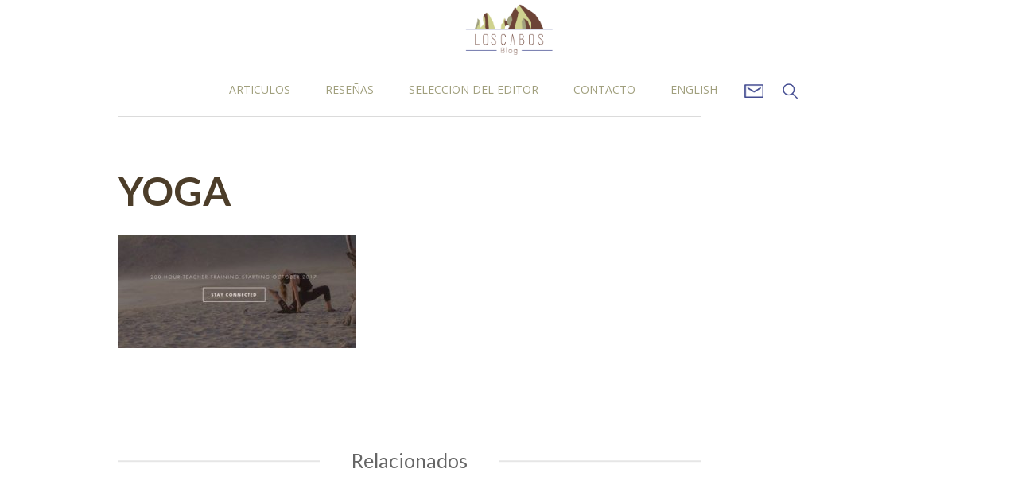

--- FILE ---
content_type: text/html; charset=UTF-8
request_url: https://loscabosmexicoblog.com/es/eventos-octubre-los-cabos/yoga/
body_size: 12986
content:
<!DOCTYPE html>
    <html lang="es-ES">
    <head>
<!-- Facebook Pixel Code -->
<script>
  !function(f,b,e,v,n,t,s)
  {if(f.fbq)return;n=f.fbq=function(){n.callMethod?
  n.callMethod.apply(n,arguments):n.queue.push(arguments)};
  if(!f._fbq)f._fbq=n;n.push=n;n.loaded=!0;n.version='2.0';
  n.queue=[];t=b.createElement(e);t.async=!0;
  t.src=v;s=b.getElementsByTagName(e)[0];
  s.parentNode.insertBefore(t,s)}(window, document,'script',
  'https://connect.facebook.net/en_US/fbevents.js');
  fbq('init', '246968452093837');
  fbq('track', 'PageView');
</script>
<noscript><img height="1" width="1" style="display:none"
  src="https://www.facebook.com/tr?id=246968452093837&ev=PageView&noscript=1"
/></noscript>
<!-- End Facebook Pixel Code -->
<!-- Google Tag Manager -->
<script>(function(w,d,s,l,i){w[l]=w[l]||[];w[l].push({'gtm.start':
new Date().getTime(),event:'gtm.js'});var f=d.getElementsByTagName(s)[0],
j=d.createElement(s),dl=l!='dataLayer'?'&l='+l:'';j.async=true;j.src=
'https://www.googletagmanager.com/gtm.js?id='+i+dl;f.parentNode.insertBefore(j,f);
})(window,document,'script','dataLayer','GTM-PMN5GJ3');</script>
<!-- End Google Tag Manager -->
        <!-- Google Tag Manager -->
        <script>(function(w,d,s,l,i){w[l]=w[l]||[];w[l].push({'gtm.start':
                new Date().getTime(),event:'gtm.js'});var f=d.getElementsByTagName(s)[0],
                j=d.createElement(s),dl=l!='dataLayer'?'&l='+l:'';j.async=true;j.src=
                'https://www.googletagmanager.com/gtm.js?id='+i+dl;f.parentNode.insertBefore(j,f);
            })(window,document,'script','dataLayer','GTM-K2KFMRQ');</script>
        <!-- End Google Tag Manager -->
        <meta name='robots' content='index, follow, max-image-preview:large, max-snippet:-1, max-video-preview:-1' />
	<style>img:is([sizes="auto" i], [sizes^="auto," i]) { contain-intrinsic-size: 3000px 1500px }</style>
	
	<!-- This site is optimized with the Yoast SEO plugin v24.0 - https://yoast.com/wordpress/plugins/seo/ -->
	<link rel="canonical" href="https://loscabosmexicoblog.com/wp-content/uploads/2017/10/yoga-e1507580229219.jpg" />
	<meta property="og:locale" content="es_ES" />
	<meta property="og:type" content="article" />
	<meta property="og:title" content="yoga - Los Cabos México Blog" />
	<meta property="og:url" content="https://loscabosmexicoblog.com/wp-content/uploads/2017/10/yoga-e1507580229219.jpg" />
	<meta property="og:site_name" content="Los Cabos México Blog" />
	<meta property="article:modified_time" content="2017-10-09T20:17:18+00:00" />
	<meta property="og:image" content="https://loscabosmexicoblog.com/es/eventos-octubre-los-cabos/yoga" />
	<meta property="og:image:width" content="600" />
	<meta property="og:image:height" content="284" />
	<meta property="og:image:type" content="image/jpeg" />
	<meta name="twitter:card" content="summary_large_image" />
	<script type="application/ld+json" class="yoast-schema-graph">{"@context":"https://schema.org","@graph":[{"@type":"WebPage","@id":"https://loscabosmexicoblog.com/wp-content/uploads/2017/10/yoga-e1507580229219.jpg","url":"https://loscabosmexicoblog.com/wp-content/uploads/2017/10/yoga-e1507580229219.jpg","name":"yoga - Los Cabos México Blog","isPartOf":{"@id":"https://loscabosmexicoblog.com/es/#website"},"primaryImageOfPage":{"@id":"https://loscabosmexicoblog.com/wp-content/uploads/2017/10/yoga-e1507580229219.jpg#primaryimage"},"image":{"@id":"https://loscabosmexicoblog.com/wp-content/uploads/2017/10/yoga-e1507580229219.jpg#primaryimage"},"thumbnailUrl":"https://loscabosmexicoblog.com/wp-content/uploads/2017/10/yoga-e1507580229219.jpg","datePublished":"2017-10-09T20:16:52+00:00","dateModified":"2017-10-09T20:17:18+00:00","breadcrumb":{"@id":"https://loscabosmexicoblog.com/wp-content/uploads/2017/10/yoga-e1507580229219.jpg#breadcrumb"},"inLanguage":"es","potentialAction":[{"@type":"ReadAction","target":["https://loscabosmexicoblog.com/wp-content/uploads/2017/10/yoga-e1507580229219.jpg"]}]},{"@type":"ImageObject","inLanguage":"es","@id":"https://loscabosmexicoblog.com/wp-content/uploads/2017/10/yoga-e1507580229219.jpg#primaryimage","url":"https://loscabosmexicoblog.com/wp-content/uploads/2017/10/yoga-e1507580229219.jpg","contentUrl":"https://loscabosmexicoblog.com/wp-content/uploads/2017/10/yoga-e1507580229219.jpg"},{"@type":"BreadcrumbList","@id":"https://loscabosmexicoblog.com/wp-content/uploads/2017/10/yoga-e1507580229219.jpg#breadcrumb","itemListElement":[{"@type":"ListItem","position":1,"name":"Home","item":"https://loscabosmexicoblog.com/es/"},{"@type":"ListItem","position":2,"name":"Eventos de octubre llenos de adrenalina","item":"https://loscabosmexicoblog.com/es/eventos-octubre-los-cabos/"},{"@type":"ListItem","position":3,"name":"yoga"}]},{"@type":"WebSite","@id":"https://loscabosmexicoblog.com/es/#website","url":"https://loscabosmexicoblog.com/es/","name":"Los Cabos México Blog","description":"Los Cabos Travel Blog","potentialAction":[{"@type":"SearchAction","target":{"@type":"EntryPoint","urlTemplate":"https://loscabosmexicoblog.com/es/?s={search_term_string}"},"query-input":{"@type":"PropertyValueSpecification","valueRequired":true,"valueName":"search_term_string"}}],"inLanguage":"es"}]}</script>
	<!-- / Yoast SEO plugin. -->


<script type="text/javascript">
/* <![CDATA[ */
window._wpemojiSettings = {"baseUrl":"https:\/\/s.w.org\/images\/core\/emoji\/15.0.3\/72x72\/","ext":".png","svgUrl":"https:\/\/s.w.org\/images\/core\/emoji\/15.0.3\/svg\/","svgExt":".svg","source":{"concatemoji":"https:\/\/loscabosmexicoblog.com\/wp-includes\/js\/wp-emoji-release.min.js?ver=6.7.4"}};
/*! This file is auto-generated */
!function(i,n){var o,s,e;function c(e){try{var t={supportTests:e,timestamp:(new Date).valueOf()};sessionStorage.setItem(o,JSON.stringify(t))}catch(e){}}function p(e,t,n){e.clearRect(0,0,e.canvas.width,e.canvas.height),e.fillText(t,0,0);var t=new Uint32Array(e.getImageData(0,0,e.canvas.width,e.canvas.height).data),r=(e.clearRect(0,0,e.canvas.width,e.canvas.height),e.fillText(n,0,0),new Uint32Array(e.getImageData(0,0,e.canvas.width,e.canvas.height).data));return t.every(function(e,t){return e===r[t]})}function u(e,t,n){switch(t){case"flag":return n(e,"\ud83c\udff3\ufe0f\u200d\u26a7\ufe0f","\ud83c\udff3\ufe0f\u200b\u26a7\ufe0f")?!1:!n(e,"\ud83c\uddfa\ud83c\uddf3","\ud83c\uddfa\u200b\ud83c\uddf3")&&!n(e,"\ud83c\udff4\udb40\udc67\udb40\udc62\udb40\udc65\udb40\udc6e\udb40\udc67\udb40\udc7f","\ud83c\udff4\u200b\udb40\udc67\u200b\udb40\udc62\u200b\udb40\udc65\u200b\udb40\udc6e\u200b\udb40\udc67\u200b\udb40\udc7f");case"emoji":return!n(e,"\ud83d\udc26\u200d\u2b1b","\ud83d\udc26\u200b\u2b1b")}return!1}function f(e,t,n){var r="undefined"!=typeof WorkerGlobalScope&&self instanceof WorkerGlobalScope?new OffscreenCanvas(300,150):i.createElement("canvas"),a=r.getContext("2d",{willReadFrequently:!0}),o=(a.textBaseline="top",a.font="600 32px Arial",{});return e.forEach(function(e){o[e]=t(a,e,n)}),o}function t(e){var t=i.createElement("script");t.src=e,t.defer=!0,i.head.appendChild(t)}"undefined"!=typeof Promise&&(o="wpEmojiSettingsSupports",s=["flag","emoji"],n.supports={everything:!0,everythingExceptFlag:!0},e=new Promise(function(e){i.addEventListener("DOMContentLoaded",e,{once:!0})}),new Promise(function(t){var n=function(){try{var e=JSON.parse(sessionStorage.getItem(o));if("object"==typeof e&&"number"==typeof e.timestamp&&(new Date).valueOf()<e.timestamp+604800&&"object"==typeof e.supportTests)return e.supportTests}catch(e){}return null}();if(!n){if("undefined"!=typeof Worker&&"undefined"!=typeof OffscreenCanvas&&"undefined"!=typeof URL&&URL.createObjectURL&&"undefined"!=typeof Blob)try{var e="postMessage("+f.toString()+"("+[JSON.stringify(s),u.toString(),p.toString()].join(",")+"));",r=new Blob([e],{type:"text/javascript"}),a=new Worker(URL.createObjectURL(r),{name:"wpTestEmojiSupports"});return void(a.onmessage=function(e){c(n=e.data),a.terminate(),t(n)})}catch(e){}c(n=f(s,u,p))}t(n)}).then(function(e){for(var t in e)n.supports[t]=e[t],n.supports.everything=n.supports.everything&&n.supports[t],"flag"!==t&&(n.supports.everythingExceptFlag=n.supports.everythingExceptFlag&&n.supports[t]);n.supports.everythingExceptFlag=n.supports.everythingExceptFlag&&!n.supports.flag,n.DOMReady=!1,n.readyCallback=function(){n.DOMReady=!0}}).then(function(){return e}).then(function(){var e;n.supports.everything||(n.readyCallback(),(e=n.source||{}).concatemoji?t(e.concatemoji):e.wpemoji&&e.twemoji&&(t(e.twemoji),t(e.wpemoji)))}))}((window,document),window._wpemojiSettings);
/* ]]> */
</script>
<link rel='stylesheet' id='structured-content-frontend-css' href='https://loscabosmexicoblog.com/wp-content/plugins/structured-content/dist/blocks.style.build.css?ver=1.6.3' type='text/css' media='all' />
<style id='wp-emoji-styles-inline-css' type='text/css'>

	img.wp-smiley, img.emoji {
		display: inline !important;
		border: none !important;
		box-shadow: none !important;
		height: 1em !important;
		width: 1em !important;
		margin: 0 0.07em !important;
		vertical-align: -0.1em !important;
		background: none !important;
		padding: 0 !important;
	}
</style>
<link rel='stylesheet' id='wp-block-library-css' href='https://loscabosmexicoblog.com/wp-includes/css/dist/block-library/style.min.css?ver=6.7.4' type='text/css' media='all' />
<style id='classic-theme-styles-inline-css' type='text/css'>
/*! This file is auto-generated */
.wp-block-button__link{color:#fff;background-color:#32373c;border-radius:9999px;box-shadow:none;text-decoration:none;padding:calc(.667em + 2px) calc(1.333em + 2px);font-size:1.125em}.wp-block-file__button{background:#32373c;color:#fff;text-decoration:none}
</style>
<style id='global-styles-inline-css' type='text/css'>
:root{--wp--preset--aspect-ratio--square: 1;--wp--preset--aspect-ratio--4-3: 4/3;--wp--preset--aspect-ratio--3-4: 3/4;--wp--preset--aspect-ratio--3-2: 3/2;--wp--preset--aspect-ratio--2-3: 2/3;--wp--preset--aspect-ratio--16-9: 16/9;--wp--preset--aspect-ratio--9-16: 9/16;--wp--preset--color--black: #000000;--wp--preset--color--cyan-bluish-gray: #abb8c3;--wp--preset--color--white: #ffffff;--wp--preset--color--pale-pink: #f78da7;--wp--preset--color--vivid-red: #cf2e2e;--wp--preset--color--luminous-vivid-orange: #ff6900;--wp--preset--color--luminous-vivid-amber: #fcb900;--wp--preset--color--light-green-cyan: #7bdcb5;--wp--preset--color--vivid-green-cyan: #00d084;--wp--preset--color--pale-cyan-blue: #8ed1fc;--wp--preset--color--vivid-cyan-blue: #0693e3;--wp--preset--color--vivid-purple: #9b51e0;--wp--preset--gradient--vivid-cyan-blue-to-vivid-purple: linear-gradient(135deg,rgba(6,147,227,1) 0%,rgb(155,81,224) 100%);--wp--preset--gradient--light-green-cyan-to-vivid-green-cyan: linear-gradient(135deg,rgb(122,220,180) 0%,rgb(0,208,130) 100%);--wp--preset--gradient--luminous-vivid-amber-to-luminous-vivid-orange: linear-gradient(135deg,rgba(252,185,0,1) 0%,rgba(255,105,0,1) 100%);--wp--preset--gradient--luminous-vivid-orange-to-vivid-red: linear-gradient(135deg,rgba(255,105,0,1) 0%,rgb(207,46,46) 100%);--wp--preset--gradient--very-light-gray-to-cyan-bluish-gray: linear-gradient(135deg,rgb(238,238,238) 0%,rgb(169,184,195) 100%);--wp--preset--gradient--cool-to-warm-spectrum: linear-gradient(135deg,rgb(74,234,220) 0%,rgb(151,120,209) 20%,rgb(207,42,186) 40%,rgb(238,44,130) 60%,rgb(251,105,98) 80%,rgb(254,248,76) 100%);--wp--preset--gradient--blush-light-purple: linear-gradient(135deg,rgb(255,206,236) 0%,rgb(152,150,240) 100%);--wp--preset--gradient--blush-bordeaux: linear-gradient(135deg,rgb(254,205,165) 0%,rgb(254,45,45) 50%,rgb(107,0,62) 100%);--wp--preset--gradient--luminous-dusk: linear-gradient(135deg,rgb(255,203,112) 0%,rgb(199,81,192) 50%,rgb(65,88,208) 100%);--wp--preset--gradient--pale-ocean: linear-gradient(135deg,rgb(255,245,203) 0%,rgb(182,227,212) 50%,rgb(51,167,181) 100%);--wp--preset--gradient--electric-grass: linear-gradient(135deg,rgb(202,248,128) 0%,rgb(113,206,126) 100%);--wp--preset--gradient--midnight: linear-gradient(135deg,rgb(2,3,129) 0%,rgb(40,116,252) 100%);--wp--preset--font-size--small: 13px;--wp--preset--font-size--medium: 20px;--wp--preset--font-size--large: 36px;--wp--preset--font-size--x-large: 42px;--wp--preset--spacing--20: 0.44rem;--wp--preset--spacing--30: 0.67rem;--wp--preset--spacing--40: 1rem;--wp--preset--spacing--50: 1.5rem;--wp--preset--spacing--60: 2.25rem;--wp--preset--spacing--70: 3.38rem;--wp--preset--spacing--80: 5.06rem;--wp--preset--shadow--natural: 6px 6px 9px rgba(0, 0, 0, 0.2);--wp--preset--shadow--deep: 12px 12px 50px rgba(0, 0, 0, 0.4);--wp--preset--shadow--sharp: 6px 6px 0px rgba(0, 0, 0, 0.2);--wp--preset--shadow--outlined: 6px 6px 0px -3px rgba(255, 255, 255, 1), 6px 6px rgba(0, 0, 0, 1);--wp--preset--shadow--crisp: 6px 6px 0px rgba(0, 0, 0, 1);}:where(.is-layout-flex){gap: 0.5em;}:where(.is-layout-grid){gap: 0.5em;}body .is-layout-flex{display: flex;}.is-layout-flex{flex-wrap: wrap;align-items: center;}.is-layout-flex > :is(*, div){margin: 0;}body .is-layout-grid{display: grid;}.is-layout-grid > :is(*, div){margin: 0;}:where(.wp-block-columns.is-layout-flex){gap: 2em;}:where(.wp-block-columns.is-layout-grid){gap: 2em;}:where(.wp-block-post-template.is-layout-flex){gap: 1.25em;}:where(.wp-block-post-template.is-layout-grid){gap: 1.25em;}.has-black-color{color: var(--wp--preset--color--black) !important;}.has-cyan-bluish-gray-color{color: var(--wp--preset--color--cyan-bluish-gray) !important;}.has-white-color{color: var(--wp--preset--color--white) !important;}.has-pale-pink-color{color: var(--wp--preset--color--pale-pink) !important;}.has-vivid-red-color{color: var(--wp--preset--color--vivid-red) !important;}.has-luminous-vivid-orange-color{color: var(--wp--preset--color--luminous-vivid-orange) !important;}.has-luminous-vivid-amber-color{color: var(--wp--preset--color--luminous-vivid-amber) !important;}.has-light-green-cyan-color{color: var(--wp--preset--color--light-green-cyan) !important;}.has-vivid-green-cyan-color{color: var(--wp--preset--color--vivid-green-cyan) !important;}.has-pale-cyan-blue-color{color: var(--wp--preset--color--pale-cyan-blue) !important;}.has-vivid-cyan-blue-color{color: var(--wp--preset--color--vivid-cyan-blue) !important;}.has-vivid-purple-color{color: var(--wp--preset--color--vivid-purple) !important;}.has-black-background-color{background-color: var(--wp--preset--color--black) !important;}.has-cyan-bluish-gray-background-color{background-color: var(--wp--preset--color--cyan-bluish-gray) !important;}.has-white-background-color{background-color: var(--wp--preset--color--white) !important;}.has-pale-pink-background-color{background-color: var(--wp--preset--color--pale-pink) !important;}.has-vivid-red-background-color{background-color: var(--wp--preset--color--vivid-red) !important;}.has-luminous-vivid-orange-background-color{background-color: var(--wp--preset--color--luminous-vivid-orange) !important;}.has-luminous-vivid-amber-background-color{background-color: var(--wp--preset--color--luminous-vivid-amber) !important;}.has-light-green-cyan-background-color{background-color: var(--wp--preset--color--light-green-cyan) !important;}.has-vivid-green-cyan-background-color{background-color: var(--wp--preset--color--vivid-green-cyan) !important;}.has-pale-cyan-blue-background-color{background-color: var(--wp--preset--color--pale-cyan-blue) !important;}.has-vivid-cyan-blue-background-color{background-color: var(--wp--preset--color--vivid-cyan-blue) !important;}.has-vivid-purple-background-color{background-color: var(--wp--preset--color--vivid-purple) !important;}.has-black-border-color{border-color: var(--wp--preset--color--black) !important;}.has-cyan-bluish-gray-border-color{border-color: var(--wp--preset--color--cyan-bluish-gray) !important;}.has-white-border-color{border-color: var(--wp--preset--color--white) !important;}.has-pale-pink-border-color{border-color: var(--wp--preset--color--pale-pink) !important;}.has-vivid-red-border-color{border-color: var(--wp--preset--color--vivid-red) !important;}.has-luminous-vivid-orange-border-color{border-color: var(--wp--preset--color--luminous-vivid-orange) !important;}.has-luminous-vivid-amber-border-color{border-color: var(--wp--preset--color--luminous-vivid-amber) !important;}.has-light-green-cyan-border-color{border-color: var(--wp--preset--color--light-green-cyan) !important;}.has-vivid-green-cyan-border-color{border-color: var(--wp--preset--color--vivid-green-cyan) !important;}.has-pale-cyan-blue-border-color{border-color: var(--wp--preset--color--pale-cyan-blue) !important;}.has-vivid-cyan-blue-border-color{border-color: var(--wp--preset--color--vivid-cyan-blue) !important;}.has-vivid-purple-border-color{border-color: var(--wp--preset--color--vivid-purple) !important;}.has-vivid-cyan-blue-to-vivid-purple-gradient-background{background: var(--wp--preset--gradient--vivid-cyan-blue-to-vivid-purple) !important;}.has-light-green-cyan-to-vivid-green-cyan-gradient-background{background: var(--wp--preset--gradient--light-green-cyan-to-vivid-green-cyan) !important;}.has-luminous-vivid-amber-to-luminous-vivid-orange-gradient-background{background: var(--wp--preset--gradient--luminous-vivid-amber-to-luminous-vivid-orange) !important;}.has-luminous-vivid-orange-to-vivid-red-gradient-background{background: var(--wp--preset--gradient--luminous-vivid-orange-to-vivid-red) !important;}.has-very-light-gray-to-cyan-bluish-gray-gradient-background{background: var(--wp--preset--gradient--very-light-gray-to-cyan-bluish-gray) !important;}.has-cool-to-warm-spectrum-gradient-background{background: var(--wp--preset--gradient--cool-to-warm-spectrum) !important;}.has-blush-light-purple-gradient-background{background: var(--wp--preset--gradient--blush-light-purple) !important;}.has-blush-bordeaux-gradient-background{background: var(--wp--preset--gradient--blush-bordeaux) !important;}.has-luminous-dusk-gradient-background{background: var(--wp--preset--gradient--luminous-dusk) !important;}.has-pale-ocean-gradient-background{background: var(--wp--preset--gradient--pale-ocean) !important;}.has-electric-grass-gradient-background{background: var(--wp--preset--gradient--electric-grass) !important;}.has-midnight-gradient-background{background: var(--wp--preset--gradient--midnight) !important;}.has-small-font-size{font-size: var(--wp--preset--font-size--small) !important;}.has-medium-font-size{font-size: var(--wp--preset--font-size--medium) !important;}.has-large-font-size{font-size: var(--wp--preset--font-size--large) !important;}.has-x-large-font-size{font-size: var(--wp--preset--font-size--x-large) !important;}
:where(.wp-block-post-template.is-layout-flex){gap: 1.25em;}:where(.wp-block-post-template.is-layout-grid){gap: 1.25em;}
:where(.wp-block-columns.is-layout-flex){gap: 2em;}:where(.wp-block-columns.is-layout-grid){gap: 2em;}
:root :where(.wp-block-pullquote){font-size: 1.5em;line-height: 1.6;}
</style>
<link rel='stylesheet' id='wp-pagenavi-css' href='https://loscabosmexicoblog.com/wp-content/plugins/wp-pagenavi/pagenavi-css.css?ver=2.70' type='text/css' media='all' />
<link rel="https://api.w.org/" href="https://loscabosmexicoblog.com/wp-json/" /><link rel="alternate" title="JSON" type="application/json" href="https://loscabosmexicoblog.com/wp-json/wp/v2/media/1801" /><link rel="EditURI" type="application/rsd+xml" title="RSD" href="https://loscabosmexicoblog.com/xmlrpc.php?rsd" />
<meta name="generator" content="WordPress 6.7.4" />
<link rel='shortlink' href='https://loscabosmexicoblog.com/?p=1801' />
<link rel="alternate" title="oEmbed (JSON)" type="application/json+oembed" href="https://loscabosmexicoblog.com/wp-json/oembed/1.0/embed?url=https%3A%2F%2Floscabosmexicoblog.com%2Fes%2Feventos-octubre-los-cabos%2Fyoga%2F" />
<link rel="alternate" title="oEmbed (XML)" type="text/xml+oembed" href="https://loscabosmexicoblog.com/wp-json/oembed/1.0/embed?url=https%3A%2F%2Floscabosmexicoblog.com%2Fes%2Feventos-octubre-los-cabos%2Fyoga%2F&#038;format=xml" />
<!-- No hay ninguna versión amphtml disponible para esta URL. --><link rel="icon" href="https://loscabosmexicoblog.com/wp-content/uploads/2025/05/cropped-lcblog_180x180px-32x32.png" sizes="32x32" />
<link rel="icon" href="https://loscabosmexicoblog.com/wp-content/uploads/2025/05/cropped-lcblog_180x180px-192x192.png" sizes="192x192" />
<link rel="apple-touch-icon" href="https://loscabosmexicoblog.com/wp-content/uploads/2025/05/cropped-lcblog_180x180px-180x180.png" />
<meta name="msapplication-TileImage" content="https://loscabosmexicoblog.com/wp-content/uploads/2025/05/cropped-lcblog_180x180px-270x270.png" />
        <meta charset="utf-8">
        <title>yoga - Los Cabos México Blog</title>
        <meta name="viewport" content="width=device-width, initial-scale=1">
        <meta property="fb:pages" content="380530845644141" />
                <meta name="twitter:card" content="photo" />
        <meta name="twitter:site" content="@VtaNayaritBlog" />
        <meta name="twitter:title" content="yoga" />
        <meta name="twitter:image" content="" />
                <link rel="stylesheet" type="text/css" href="https://loscabosmexicoblog.com/wp-content/themes/cabosblog/css/normalize.css">
        <link rel="stylesheet" type="text/css" href="https://loscabosmexicoblog.com/wp-content/themes/cabosblog/css/webflow.css">
        <link rel="stylesheet" type="text/css" href="https://loscabosmexicoblog.com/wp-content/themes/cabosblog/css/rm-blog.min.css?v=1.0">
        <link rel="stylesheet" type="text/css" href="https://loscabosmexicoblog.com/wp-content/themes/cabosblog/css/pace.css">
        <link rel="stylesheet" href="https://resources.velasresorts.com/css/modal.min.css">
        <script type="text/javascript" src="https://ajax.googleapis.com/ajax/libs/jquery/1.11.1/jquery.min.js"></script>
        <script src="https://ajax.googleapis.com/ajax/libs/webfont/1.4.7/webfont.js"></script>
        <script>
            WebFont.load({
                google: {
                    families: ["Vidaloka:regular"]
                }
            });
        </script>
        <script type="text/javascript" src="https://loscabosmexicoblog.com/wp-content/themes/cabosblog/js/modernizr.js"></script>
        <script type="text/javascript" src="https://loscabosmexicoblog.com/wp-content/themes/cabosblog/js/pace.js"></script>
        <script type="text/javascript" src="https://loscabosmexicoblog.com/wp-content/themes/cabosblog/js/jquery.tweetHighlighted.js"></script>


        <link rel="shortcut icon" type="image/x-icon" href="https://loscabosmexicoblog.com/wp-content/themes/cabosblog/images/favicon.ico">
                <script type="text/javascript">
            $(function() {
                $('body').tweetHighlighted({
                             node: '<a href="#"><img src="https://loscabosmexicoblog.com/wp-content/themes/cabosblog/images/twitter.png" width="24px" height="24px" alt="tweet icon"></a>',
                             cssClass: 'tweet',
                             minLength: 6,
                             maxLength: 144 * 2,
                             //extra: '',
                             via: 'VtaNayaritBlog',
                             popupArgs: 'width=600,height=600,toolbar=0,location=0'
                });
          });
        </script>
                <script>
//            function PopupCenter(pageURL, title,w,h) {
//                var left = (screen.width/2)-(w/2);
//                var top = (screen.height/2)-(h/2);
//                var targetWin = window.open (pageURL, title, 'toolbar=no, location=no, directories=no, status=no, menubar=no, scrollbars=no, resizable=no, copyhistory=no, width='+w+', height='+h+', top='+top+', left='+left);
//            } 
        </script>
        <link href='https://fonts.googleapis.com/css?family=Lato:300,400,700,300italic|Open+Sans:400,300,700' rel='stylesheet' type='text/css'>
    </head>
    <!-- Google Tag Manager (noscript) -->
    <noscript><iframe src="https://www.googletagmanager.com/ns.html?id=GTM-K2KFMRQ"
                      height="0" width="0" style="display:none;visibility:hidden"></iframe></noscript>
    <!-- End Google Tag Manager (noscript) --><style>
    @media (max-width: 768px){
        .publicity {
            display:block !important;
        }
        .banner-sidebar {
            display: none;
        }
    }
    .publicity .close {
        position: absolute;
        right: 0px;
        top: -3px;
        cursor:pointer;
        font-weight: bolder;
        font-size: x-large;
    }
</style>
<body>
    
    <style>.navlink {padding: 8px 20px!important;}</style>
<nav class="w-hidden-medium w-hidden-small w-hidden-tiny nav-desk">
    <div class="nav-bg"></div>
    <div class="w-hidden-medium w-hidden-small w-hidden-tiny w-clearfix wrapper" style="background-color:white;">
        <a class="w-inline-block logo" href="/es/">
            <img src="https://loscabosmexicoblog.com/wp-content/themes/cabosblog/images/logo_rm_blog.png" width="110" alt="Los Cabos México Blog">
        </a>
            <div class="menu-navegacion-principal-container"><ul class="w-list-unstyled w-clearfix desk-nav"><li class="desk-nav-item"><a  class="menu-item menu-item-type-post_type menu-item-object-page current_page_parent menu-item-115 w-inline-block desk-nav-link navlink" href="https://loscabosmexicoblog.com/es/articulos/">Articulos</a></li>
<li class="desk-nav-item"><a  class="menu-item menu-item-type-taxonomy menu-item-object-category menu-item-1839 w-inline-block desk-nav-link navlink" href="https://loscabosmexicoblog.com/es/category/resenas/">Reseñas</a></li>
<li class="desk-nav-item"><a  class="menu-item menu-item-type-post_type menu-item-object-page menu-item-100 w-inline-block desk-nav-link navlink" href="https://loscabosmexicoblog.com/es/seleccion-del-editor/">seleccion del editor</a></li>
<li class="desk-nav-item"><a  class="menu-item menu-item-type-post_type menu-item-object-page menu-item-188 w-inline-block desk-nav-link navlink" href="https://loscabosmexicoblog.com/es/contacto/">Contacto</a></li>
<li class="desk-nav-item"><a  class="lang-item lang-item-11 lang-item-en no-translation lang-item-first menu-item menu-item-type-custom menu-item-object-custom menu-item-106-en w-inline-block desk-nav-link navlink" href="https://loscabosmexicoblog.com/" hreflang="en-US" lang="en-US">English</a></li>
<li class="desk-nav-item">
                <a class="w-inline-block desk-nav-link" href="mailto:contacto@loscabosmexicoblog.com">
                    <img class="newsletter" src="https://loscabosmexicoblog.com/wp-content/themes/cabosblog/images/mail.png" width="24" alt="54354a33b5b770fc173c96a4_mail.png">
                </a>
            </li>
            <li class="desk-nav-item">
                <a class="w-inline-block desk-nav-link" href="#">
                    <img class="search_magnifier" src="https://loscabosmexicoblog.com/wp-content/themes/cabosblog/images/search.png" width="19" alt="54354b0c176fc81a7db6d52d_search.png" data-ix="show-search">
                </a>
            </li></ul></div>    </div>
    <div class="w-hidden-medium w-hidden-small w-hidden-tiny hidden_newsletter">
        <div class="w-container">
            <div class="w-form search_form">
                <form class="w-clearfix" id="email-form" name="email-form" data-name="Email Form">
                    <input class="w-input search_input" id="name-6" type="text" placeholder="Subscribe to newsletter" name="name-6" data-name="Name 6">
                    <input class="w-button search_button" type="submit" value="Submit" data-wait="Please wait...">
                </form>
                <div class="w-form-done success_message">
                    <p>Thank you! Your submission has been received!</p>
                </div>
                <div class="w-form-fail">
                    <p>Oops! Something went wrong while submitting the form :(</p>
                </div>
            </div>
        </div>
    </div>
    <div class="w-hidden-medium w-hidden-small w-hidden-tiny hidden_search">
        <div class="w-container">
            <div class="w-form search_form">
                <form class="w-clearfix" id="email-form" name="email-form" data-name="Email Form" action="/es/" method="get">
                    <input class="w-input search_input" id="name-5" type="text" placeholder="Buscar un articulo" value="" name="s" data-name="Name 5">
                    <input class="w-button search_button" type="submit" value="Buscar" data-wait="Please wait...">
                </form>
            </div>
        </div>
    </div>
</nav>    <div class="w-nav w-hidden-main navbar" data-collapse="medium" data-animation="over-left" data-duration="400" data-contain="1">
    <div class="w-container nav-container">
        <nav class="w-nav-menu nav-menu" role="navigation">
            <div class="menu-navegacion-principal-container"><ul id="menu-navegacion-principal-1" class="menu"><a  class="menu-item menu-item-type-post_type menu-item-object-page current_page_parent menu-item-115 w-inline-block w-nav-link navlink_mob" href="https://loscabosmexicoblog.com/es/articulos/">Articulos</a>
<a  class="menu-item menu-item-type-taxonomy menu-item-object-category menu-item-1839 w-inline-block w-nav-link navlink_mob" href="https://loscabosmexicoblog.com/es/category/resenas/">Reseñas</a>
<a  class="menu-item menu-item-type-post_type menu-item-object-page menu-item-100 w-inline-block w-nav-link navlink_mob" href="https://loscabosmexicoblog.com/es/seleccion-del-editor/">seleccion del editor</a>
<a  class="menu-item menu-item-type-post_type menu-item-object-page menu-item-188 w-inline-block w-nav-link navlink_mob" href="https://loscabosmexicoblog.com/es/contacto/">Contacto</a>
<a  class="lang-item lang-item-11 lang-item-en no-translation lang-item-first menu-item menu-item-type-custom menu-item-object-custom menu-item-106-en w-inline-block w-nav-link navlink_mob" href="https://loscabosmexicoblog.com/" hreflang="en-US" lang="en-US">English</a>
</ul></div>        </nav>
        <div class="w-nav-button menu-button">
            <div class="w-icon-nav-menu"></div>
        </div>
        <a class="w-inline-block logo-devices" href="/es/">
            <img src="https://loscabosmexicoblog.com/wp-content/themes/cabosblog/images/logo_devs.png" width="150" alt="Los Cabos México Blog">
        </a>
    </div>
</div>            <div class="main-section">
                <div class="image_header " >
            <div class="wrapper"></div>
        </div>
                <section class="post_title_slider_container ">
              <div class="wrapper">
               <div class="w-row">
                                  </div>
              </div>
           </section>
        <div class="wrapper">
            <div class="w-row">
                <div class="w-col w-col-9 w-clearfix post_content">
                    <div class="w-clearfix view_all">
                        <div class="author author_detail">
                                                    Los Cabos Mexico                                                </div>
                        <div class="loved detail-loved presocial">
                            <a class="w-inline-block comments tweet" href="https://loscabosmexicoblog.com/es/eventos-octubre-los-cabos/yoga/">
                                 
                            </a>
                            <a class="w-inline-block comments fb_like" href="https://loscabosmexicoblog.com/es/eventos-octubre-los-cabos/yoga/">
                                                            </a>
                            <a class="w-inline-block comments fb_share" href="https://loscabosmexicoblog.com/es/eventos-octubre-los-cabos/yoga/">
                                                            </a>
                            <a class="w-inline-block comments" href="https://loscabosmexicoblog.com/es/eventos-octubre-los-cabos/yoga/">
                                <fb:comments-count href=https://loscabosmexicoblog.com/es/eventos-octubre-los-cabos/yoga/></fb:comments-count>
                            </a>
                        </div>
                                            </div>
                                                           <div class="w-row"> 
                   
                                       <h4 class="cat-single "></h4>
                    </div>
                    <h1 class="post_title">yoga</h1>
                                        <article class="article">
                    <p class="attachment"><a href='https://loscabosmexicoblog.com/wp-content/uploads/2017/10/yoga-e1507580229219.jpg'><img loading="lazy" decoding="async" width="300" height="142" src="https://loscabosmexicoblog.com/wp-content/uploads/2017/10/yoga-300x142.jpg" class="attachment-medium size-medium" alt="yoga" srcset="https://loscabosmexicoblog.com/wp-content/uploads/2017/10/yoga-300x142.jpg 300w, https://loscabosmexicoblog.com/wp-content/uploads/2017/10/yoga-150x71.jpg 150w, https://loscabosmexicoblog.com/wp-content/uploads/2017/10/yoga-e1507580229219.jpg 600w" sizes="auto, (max-width: 300px) 100vw, 300px" /></a></p>
                    </article>
                    <br>
                    <!-- Go to www.addthis.com/dashboard to customize your tools -->
                    
                    <script type="text/javascript" src="//s7.addthis.com/js/300/addthis_widget.js#pubid=ra-543edbac20755191" async></script>
                    <!-- Go to www.addthis.com/dashboard to customize your tools -->
                    <div class="addthis_sharing_toolbox"></div>
                    <div class="clear">&nbsp;</div>
                                        <h5><span class="related_title">Relacionados</span></h5>
                    <div class="related_post">
                        <ul class="w-list-unstyled w-clearfix listing inside_list">
                                                        <li class="listing-item related" data-ix="listing-item-appears">
                                <figure class="listing-thumb"  style="background-image: url('https://loscabosmexicoblog.com/wp-content/uploads/2026/01/image-1-800x600.png');background-size:cover;" >
                                    <div class="category_listing "><a href="https://loscabosmexicoblog.com/es/category/consejos-de-viaje/" rel="category tag">Consejos de viaje</a></div>
                                    <a class="thumb-link-top" href="https://loscabosmexicoblog.com/es/guardianes-de-los-gigantes-la-mision-de-proteger-a-las-ballenas-en-los-cabos/">&nbsp;</a>
                                    <div class="social-thumbs">
                                        <ul class="w-list-unstyled social-thumbs-list">
                                                <li class="social-thumb-item">
                                                    <a class="w-inline-block" target="_blank" onclick="PopupCenter('http://www.facebook.com/sharer.php?u=https://loscabosmexicoblog.com/es/guardianes-de-los-gigantes-la-mision-de-proteger-a-las-ballenas-en-los-cabos/', 'Facebook Share',600,400);">
                                                        <img src="https://loscabosmexicoblog.com/wp-content/themes/cabosblog/images/social_icons_gv-02.png" width="35" alt="5407828156501ce4113fa762_social_icons_gv-02.png">
                                                    </a>
                                                </li>
                                                <li class="social-thumb-item">
                                                    <a class="w-inline-block" target="_blank" onclick="PopupCenter('http://twitter.com/share?url=https://loscabosmexicoblog.com/es/guardianes-de-los-gigantes-la-mision-de-proteger-a-las-ballenas-en-los-cabos/', 'Tweet this',600,400);">
                                                        <img src="https://loscabosmexicoblog.com/wp-content/themes/cabosblog/images/social_icons_gv-03.png" width="35" alt="54078297b4ba23e5115021d5_social_icons_gv-03.png">
                                                    </a>
                                                </li>
                                                <li class="social-thumb-item">
                                                    <a class="w-inline-block" target="_blank" onclick="PopupCenter('https://plus.google.com/share?url=https://loscabosmexicoblog.com/es/guardianes-de-los-gigantes-la-mision-de-proteger-a-las-ballenas-en-los-cabos/', 'Google Plus Share',600,400);">
                                                        <img src="https://loscabosmexicoblog.com/wp-content/themes/cabosblog/images/social_icons_gv-04.png" width="35" alt="540782a256501ce4113fa764_social_icons_gv-04.png">
                                                    </a>
                                                </li>
                                            </ul>
                                    </div>
                                    <a class="thumb-link-bottom" href="https://loscabosmexicoblog.com/es/guardianes-de-los-gigantes-la-mision-de-proteger-a-las-ballenas-en-los-cabos/">&nbsp;</a>
                                </figure>
                                <div class="listing-content">
                                    <h2><a class="title-link" href="https://loscabosmexicoblog.com/es/guardianes-de-los-gigantes-la-mision-de-proteger-a-las-ballenas-en-los-cabos/">Guardianes de los gigantes: la misión de proteger a las ballenas en Los Cabos</a></h2>
                                    <div class="author">Sofi Hernández</div>
                                    <p>Cada año, las aguas de Baja California Sur se convierten en el escenario de uno de los espectáculos más conmovedores de la naturaleza. La llegada&#8230;</p>
                                </div>
                                <div class="fader">
                                    <div class="loved">
                                       <a class="w-inline-block comments tweet" href="https://loscabosmexicoblog.com/es/guardianes-de-los-gigantes-la-mision-de-proteger-a-las-ballenas-en-los-cabos/">
                                             
                                        </a>
                                        <a class="w-inline-block comments fb_like" href="https://loscabosmexicoblog.com/es/guardianes-de-los-gigantes-la-mision-de-proteger-a-las-ballenas-en-los-cabos/">
                                                                                    </a>
                                        <a class="w-inline-block comments fb_share" href="https://loscabosmexicoblog.com/es/guardianes-de-los-gigantes-la-mision-de-proteger-a-las-ballenas-en-los-cabos/">
                                                                                    </a>
                                        <a class="w-inline-block comments" href="https://loscabosmexicoblog.com/es/guardianes-de-los-gigantes-la-mision-de-proteger-a-las-ballenas-en-los-cabos/">
                                            <fb:comments-count href=https://loscabosmexicoblog.com/es/guardianes-de-los-gigantes-la-mision-de-proteger-a-las-ballenas-en-los-cabos/></fb:comments-count>
                                        </a>
                                    </div>
                                </div>
                                <div class="w-clearfix item-share">
                                    <div class="listing-dates">
                                        <div>enero 5, 2026</div>
                                    </div><a class="button" href="https://loscabosmexicoblog.com/es/guardianes-de-los-gigantes-la-mision-de-proteger-a-las-ballenas-en-los-cabos/">Leer más</a>
                                </div>
                            </li>
                                                        <li class="listing-item related" data-ix="listing-item-appears">
                                <figure class="listing-thumb"  style="background-image: url('https://loscabosmexicoblog.com/wp-content/uploads/2025/12/image-1-800x600.jpeg');background-size:cover;" >
                                    <div class="category_listing "><a href="https://loscabosmexicoblog.com/es/category/cosas-que-hacer/" rel="category tag">Cosas que hacer</a>, <a href="https://loscabosmexicoblog.com/es/category/eventos/" rel="category tag">Eventos</a></div>
                                    <a class="thumb-link-top" href="https://loscabosmexicoblog.com/es/los-eventos-a-los-que-debes-asistir-en-enero-2026-si-visitas-los-cabos/">&nbsp;</a>
                                    <div class="social-thumbs">
                                        <ul class="w-list-unstyled social-thumbs-list">
                                                <li class="social-thumb-item">
                                                    <a class="w-inline-block" target="_blank" onclick="PopupCenter('http://www.facebook.com/sharer.php?u=https://loscabosmexicoblog.com/es/los-eventos-a-los-que-debes-asistir-en-enero-2026-si-visitas-los-cabos/', 'Facebook Share',600,400);">
                                                        <img src="https://loscabosmexicoblog.com/wp-content/themes/cabosblog/images/social_icons_gv-02.png" width="35" alt="5407828156501ce4113fa762_social_icons_gv-02.png">
                                                    </a>
                                                </li>
                                                <li class="social-thumb-item">
                                                    <a class="w-inline-block" target="_blank" onclick="PopupCenter('http://twitter.com/share?url=https://loscabosmexicoblog.com/es/los-eventos-a-los-que-debes-asistir-en-enero-2026-si-visitas-los-cabos/', 'Tweet this',600,400);">
                                                        <img src="https://loscabosmexicoblog.com/wp-content/themes/cabosblog/images/social_icons_gv-03.png" width="35" alt="54078297b4ba23e5115021d5_social_icons_gv-03.png">
                                                    </a>
                                                </li>
                                                <li class="social-thumb-item">
                                                    <a class="w-inline-block" target="_blank" onclick="PopupCenter('https://plus.google.com/share?url=https://loscabosmexicoblog.com/es/los-eventos-a-los-que-debes-asistir-en-enero-2026-si-visitas-los-cabos/', 'Google Plus Share',600,400);">
                                                        <img src="https://loscabosmexicoblog.com/wp-content/themes/cabosblog/images/social_icons_gv-04.png" width="35" alt="540782a256501ce4113fa764_social_icons_gv-04.png">
                                                    </a>
                                                </li>
                                            </ul>
                                    </div>
                                    <a class="thumb-link-bottom" href="https://loscabosmexicoblog.com/es/los-eventos-a-los-que-debes-asistir-en-enero-2026-si-visitas-los-cabos/">&nbsp;</a>
                                </figure>
                                <div class="listing-content">
                                    <h2><a class="title-link" href="https://loscabosmexicoblog.com/es/los-eventos-a-los-que-debes-asistir-en-enero-2026-si-visitas-los-cabos/">Los eventos a los que debes asistir en enero 2026 si visitas Los Cabos</a></h2>
                                    <div class="author">Sofi Hernández</div>
                                    <p>Enero en Los Cabos es, sin duda, uno de los secretos mejor guardados para los viajeros frecuentes. Es el mes donde el destino se transforma:&#8230;</p>
                                </div>
                                <div class="fader">
                                    <div class="loved">
                                       <a class="w-inline-block comments tweet" href="https://loscabosmexicoblog.com/es/los-eventos-a-los-que-debes-asistir-en-enero-2026-si-visitas-los-cabos/">
                                             
                                        </a>
                                        <a class="w-inline-block comments fb_like" href="https://loscabosmexicoblog.com/es/los-eventos-a-los-que-debes-asistir-en-enero-2026-si-visitas-los-cabos/">
                                                                                    </a>
                                        <a class="w-inline-block comments fb_share" href="https://loscabosmexicoblog.com/es/los-eventos-a-los-que-debes-asistir-en-enero-2026-si-visitas-los-cabos/">
                                                                                    </a>
                                        <a class="w-inline-block comments" href="https://loscabosmexicoblog.com/es/los-eventos-a-los-que-debes-asistir-en-enero-2026-si-visitas-los-cabos/">
                                            <fb:comments-count href=https://loscabosmexicoblog.com/es/los-eventos-a-los-que-debes-asistir-en-enero-2026-si-visitas-los-cabos/></fb:comments-count>
                                        </a>
                                    </div>
                                </div>
                                <div class="w-clearfix item-share">
                                    <div class="listing-dates">
                                        <div>diciembre 23, 2025</div>
                                    </div><a class="button" href="https://loscabosmexicoblog.com/es/los-eventos-a-los-que-debes-asistir-en-enero-2026-si-visitas-los-cabos/">Leer más</a>
                                </div>
                            </li>
                                                        <li class="listing-item related" data-ix="listing-item-appears">
                                <figure class="listing-thumb"  style="background-image: url('https://loscabosmexicoblog.com/wp-content/uploads/2025/12/Protocolo-PR-Aquatic-Fitness-Experiences-at-GVLC-for-New-Year_img2-1-732x600.png');background-size:cover;" >
                                    <div class="category_listing "><a href="https://loscabosmexicoblog.com/es/category/cosas-que-hacer/" rel="category tag">Cosas que hacer</a></div>
                                    <a class="thumb-link-top" href="https://loscabosmexicoblog.com/es/sumergete-en-las-nuevas-experiencias-fitness-de-grand-velas-los-cabos/">&nbsp;</a>
                                    <div class="social-thumbs">
                                        <ul class="w-list-unstyled social-thumbs-list">
                                                <li class="social-thumb-item">
                                                    <a class="w-inline-block" target="_blank" onclick="PopupCenter('http://www.facebook.com/sharer.php?u=https://loscabosmexicoblog.com/es/sumergete-en-las-nuevas-experiencias-fitness-de-grand-velas-los-cabos/', 'Facebook Share',600,400);">
                                                        <img src="https://loscabosmexicoblog.com/wp-content/themes/cabosblog/images/social_icons_gv-02.png" width="35" alt="5407828156501ce4113fa762_social_icons_gv-02.png">
                                                    </a>
                                                </li>
                                                <li class="social-thumb-item">
                                                    <a class="w-inline-block" target="_blank" onclick="PopupCenter('http://twitter.com/share?url=https://loscabosmexicoblog.com/es/sumergete-en-las-nuevas-experiencias-fitness-de-grand-velas-los-cabos/', 'Tweet this',600,400);">
                                                        <img src="https://loscabosmexicoblog.com/wp-content/themes/cabosblog/images/social_icons_gv-03.png" width="35" alt="54078297b4ba23e5115021d5_social_icons_gv-03.png">
                                                    </a>
                                                </li>
                                                <li class="social-thumb-item">
                                                    <a class="w-inline-block" target="_blank" onclick="PopupCenter('https://plus.google.com/share?url=https://loscabosmexicoblog.com/es/sumergete-en-las-nuevas-experiencias-fitness-de-grand-velas-los-cabos/', 'Google Plus Share',600,400);">
                                                        <img src="https://loscabosmexicoblog.com/wp-content/themes/cabosblog/images/social_icons_gv-04.png" width="35" alt="540782a256501ce4113fa764_social_icons_gv-04.png">
                                                    </a>
                                                </li>
                                            </ul>
                                    </div>
                                    <a class="thumb-link-bottom" href="https://loscabosmexicoblog.com/es/sumergete-en-las-nuevas-experiencias-fitness-de-grand-velas-los-cabos/">&nbsp;</a>
                                </figure>
                                <div class="listing-content">
                                    <h2><a class="title-link" href="https://loscabosmexicoblog.com/es/sumergete-en-las-nuevas-experiencias-fitness-de-grand-velas-los-cabos/">Sumérgete en las nuevas experiencias fitness de Grand Velas Los Cabos</a></h2>
                                    <div class="author">Sofi Hernández</div>
                                    <p>Con la llegada de un nuevo año, la búsqueda de un estilo de vida más saludable se convierte en la prioridad de muchos viajeros. Grand&#8230;</p>
                                </div>
                                <div class="fader">
                                    <div class="loved">
                                       <a class="w-inline-block comments tweet" href="https://loscabosmexicoblog.com/es/sumergete-en-las-nuevas-experiencias-fitness-de-grand-velas-los-cabos/">
                                             
                                        </a>
                                        <a class="w-inline-block comments fb_like" href="https://loscabosmexicoblog.com/es/sumergete-en-las-nuevas-experiencias-fitness-de-grand-velas-los-cabos/">
                                                                                    </a>
                                        <a class="w-inline-block comments fb_share" href="https://loscabosmexicoblog.com/es/sumergete-en-las-nuevas-experiencias-fitness-de-grand-velas-los-cabos/">
                                                                                    </a>
                                        <a class="w-inline-block comments" href="https://loscabosmexicoblog.com/es/sumergete-en-las-nuevas-experiencias-fitness-de-grand-velas-los-cabos/">
                                            <fb:comments-count href=https://loscabosmexicoblog.com/es/sumergete-en-las-nuevas-experiencias-fitness-de-grand-velas-los-cabos/></fb:comments-count>
                                        </a>
                                    </div>
                                </div>
                                <div class="w-clearfix item-share">
                                    <div class="listing-dates">
                                        <div>diciembre 17, 2025</div>
                                    </div><a class="button" href="https://loscabosmexicoblog.com/es/sumergete-en-las-nuevas-experiencias-fitness-de-grand-velas-los-cabos/">Leer más</a>
                                </div>
                            </li>
                                                    </ul>
                    </div>
                </div>
				<!--
                <div class="w-col w-col-3 sidebar" style="position:sticky; top:100px;">
                     
                      
                </div>
-->
            </div>
                    </div>
                 <script>
            $(document).ready(function(){
                $('.publicity .close').click(function(){
                    $('.publicity').css('height','0')
                })
            });
        </script>
    </div>
    <footer class="footer">
        <div class="wrapper foot">
            <div class="w-row">
                <div class="w-col w-col-4 foot_col">
                    <h4>Social</h4>
                    <ul class="social">
                        <li class="social_item">
                            <a class="w-inline-block" target="_blank" href="https://www.facebook.com/LosCabosBlog">
                                <img src="https://loscabosmexicoblog.com/wp-content/themes/cabosblog/images/facebook_1.png" width="22" alt="Facebook">
                            </a>
                        </li>
                        <li class="social_item">
                            <a class="w-inline-block" target="_blank" href="https://twitter.com/LosCabosMXBlog">
                                <img src="https://loscabosmexicoblog.com/wp-content/themes/cabosblog/images/twitter_1.png" width="22" alt="Twitter">
                            </a>
                        </li>
                        <li class="social_item">
                            <a class="w-inline-block" href="mailto:contacto@loscabosmexicoblog.com">
                                <img src="https://loscabosmexicoblog.com/wp-content/themes/cabosblog/images/mail_1.png" alt="Email">
                            </a>
                        </li>
                    </ul>
                    <div class="tw">
                        <a class="twitter-timeline" href="https://twitter.com/LosCabosMXBlog" data-theme="light" data-chrome="nofooter">Tweets by TwitterDev</a>
                        <script async src="//platform.twitter.com/widgets.js" charset="utf-8"></script>
                    </div>
                    <p class="footer-parragraph"></p>
                </div>
                 <div class="w-col w-col-4 w-clearfix foot_col search">
                   <h4>Buscar</h4>
                    <div class="w-form search_form">
                        <form class="w-clearfix" id="email-form" name="email-form" data-name="Email Form" action="/es/" method="get">
                            <input class="w-input search_input" id="name-5" type="text" placeholder="Buscar un articulo" value="" name="s" data-name="Name 5">
                            <input class="w-button search_button" type="submit" value="Buscar" data-wait="Please wait...">
                        </form>
                    </div>
                </div>
                <script src="https://code.jquery.com/jquery-3.2.1.min.js"></script>
<script src="https://cdnjs.cloudflare.com/ajax/libs/toastr.js/2.0.1/js/toastr.js"></script>
                
<style>
    .search_input, input{
        margin-bottom: 13px;
    }
    </style>
                <div class="w-col w-col-4 foot_col second_col">
                    <div class="w-form search_form">
                    
                    <h4 style="">Entérate de las novedades de Los Cabos</h4>                    <form method="post" id="formulario" class="sizemovil">
  
                    <input class="campo" type="email" id="email" name="EMAIL" placeholder="E-mail" ><br>
  					<input class="campo" type="text" id="fname" name="FNAME" placeholder="First Name:" ><br>
  					<input class="campo" type="text" id="lname" name="LNAME" placeholder="Last Name" ><br>
                    <input hidden class="campo" type="text" id="lang" name="LANG" placeholder="ES" value="ES"><br>
                    
  
                    <input style="background-color:#a09f7d;cursor:pointer;color:white;" class="campo" type="submit" value="Subscribe" onclick="resetForm()">
                    <div id="mensaje"></div>
  
</form> 
						<script>
var htmlLang = document.documentElement.lang.toLowerCase(); // Obtener el atributo lang de <html> en minúsculas

function cambiarIdiomaFormulario() {
  var formulario = document.getElementById('formulario');

  switch (htmlLang) {
    case 'en-us':
      formulario.setAttribute('lang', 'en-US');
      formulario.setAttribute('dir', 'ltr'); // Dirección del texto: izquierda a derecha
      document.getElementById('email').setAttribute('placeholder', 'E-mail');
      document.getElementById('fname').setAttribute('placeholder', 'First Name:');
      document.getElementById('lname').setAttribute('placeholder', 'Last Name');
	  document.getElementById('lang').setAttribute('value', 'EN');
      document.querySelector('input[type="submit"]').setAttribute('value', 'Subscribe');
      break;
    case 'es-es':
      formulario.setAttribute('lang', 'es-ES');
      formulario.setAttribute('dir', 'ltr'); // Dirección del texto: izquierda a derecha
      document.getElementById('email').setAttribute('placeholder', 'Correo electrónico');
      document.getElementById('fname').setAttribute('placeholder', 'Nombre');
      document.getElementById('lname').setAttribute('placeholder', 'Apellido');
	  document.getElementById('lang').setAttribute('value', 'ES');
      document.querySelector('input[type="submit"]').setAttribute('value', 'Suscribirse');
      break;
    default:
      // Por defecto, usar español
      formulario.setAttribute('lang', 'es');
      formulario.setAttribute('dir', 'ltr'); // Dirección del texto: izquierda a derecha
      document.getElementById('email').setAttribute('placeholder', 'Correo electrónico');
      document.getElementById('fname').setAttribute('placeholder', 'Nombre');
      document.getElementById('lname').setAttribute('placeholder', 'Apellido');
	  document.getElementById('lang').setAttribute('value', 'ES');
      document.querySelector('input[type="submit"]').setAttribute('value', 'Suscribirse');
      break;
  }
}

// Llamar a la función para cambiar el idioma al cargar la página
document.addEventListener('DOMContentLoaded', function() {
  cambiarIdiomaFormulario();
});
</script>
						<link href="https://cdnjs.cloudflare.com/ajax/libs/toastr.js/2.0.1/css/toastr.css" rel="stylesheet"/>
				<script src="https://cdnjs.cloudflare.com/ajax/libs/toastr.js/2.0.1/js/toastr.js"></script>
<script>
  
  
$(document).ready(function() {
  $('#formulario').submit(function(event) {
    event.preventDefault();
    
    // Validar campos antes de enviar
    var email = $('#email').val().trim();
    var nombre = $('#fname').val().trim();
    var apellido = $('#lname').val().trim();
    
    if (email === '' || nombre === '' || apellido === '') {
      // Si algún campo está vacío, mostrar mensaje de error
      toastr.error('Por favor completa todos los campos.');
      return;
    }
    
    
    var formData = $(this).serialize();
    var spreadsheetId = '1SosVDzbrDvjW7ZZM_Pn7uHtqsD_n7PsWBMZbQFM2HJM'; // Reemplaza con tu ID de hoja de cálculo
    
    // URL de Google Apps Script
    var url = 'https://script.google.com/macros/s/AKfycbxkLt9-lszCCoACjpGecLY5jZ6aTwyTHraKPPHdaqMKXD1kO8u5O_N4Civ92dIljyt_JA/exec';
    
    // Envío de datos mediante AJAX
    $.ajax({
      url: url,
      method: 'GET',
      dataType: 'json',
      data: formData + '&sheet_id=' + spreadsheetId,
      success: function(response) {
        
        $('#formulario-footer-es-2')[0].reset();
      },
      error: function(error) {
        //alert('Error al enviar datos');
        //toastr.error('Error al enviar datos');
        toastr.success('Datos enviados correctamente');
        $('#formulario')[0].reset();
      }
    });
  });
});
</script>
						
                    </div>
                </div>
               
            </div>
        </div>
        <div class="copyright">Derechos Reservados Los Cabos Blog  2026®</div>
    </footer>
</div>
 
       <!--<div class="modal fade" id="popup-suscribe" tabindex="-1" role="dialog" aria-labelledby="myModalLabel">
           <div class="modal-dialog" role="document">
               <div id="wrapper-popup" style="background-image: url('https://resources.velasresorts.com/images/cabos_popup_blog.jpg')">
                   <div class="cerrar">X</div>
                   <div class="overlay">
                       <div class="text-center">
                           <img src="https://resources.velasresorts.com/images/loscabos_logo_blog.png" alt="">
                           <p class="start"><strong></strong></p>
                           <span><?php// echo LB_POPUP_FIND_OUT; ?></span>
                       </div>
                                          </div>
               </div>
           </div>
       </div> -->




<script type="text/javascript" src="https://loscabosmexicoblog.com/wp-content/themes/cabosblog/js/webflow.js"></script>
<script type="text/javascript" src="https://loscabosmexicoblog.com/wp-content/themes/cabosblog/js/cookies.js"></script>
<script type="text/javascript" src="https://cdnjs.cloudflare.com/ajax/libs/ouibounce/0.0.12/ouibounce.min.js"></script>
<script type="text/javascript" src="https://loscabosmexicoblog.com/wp-content/themes/cabosblog/js/getcookie.js"></script>
<script type="text/javascript" src="https://loscabosmexicoblog.com/wp-content/themes/cabosblog/js/main.js"></script>
<script type="text/javascript" src="https://loscabosmexicoblog.com/wp-content/themes/cabosblog/js/jquery.scrolldepth.min.js"></script>
<script src="https://resources.velasresorts.com/js/modal.min.js"></script>


<!--
<div id="ouibounce-modal">
    <div class="underlay"></div>
    <div class="modal">
        <div class="modal-title">
            <h3></h3>
        </div>

        <div class="modal-body">
                    </div>
    </div>
</div>
-->

<!--[if lte IE 9]><script src="https://cdnjs.cloudflare.com/ajax/libs/placeholders/3.0.2/placeholders.min.js"></script><![endif]-->
                <script>
                $(document).scroll(function() {
                    if ($(window).scrollTop() > 2500) {
                        $('#popup-suscribe').modal('show');
                    }
                    $('#popup-suscribe').on('hidden.bs.modal', function (e) {
                        $(this).remove();
                    });
                });
            </script>
               <script>
           $(function () {
               $('#popup-suscribe .cerrar').on('click', function () {
                   $('#popup-suscribe').modal('hide');
               });
           });
    $(document).scroll(function() {
        if ($(window).scrollTop() > 150) {
            $('.nav-bg').fadeIn('slow');
        } else {
            $('.nav-bg').fadeOut('slow');
        }
        $('.nav-desk, .nav-bg').css({'height': $(this).scrollTop() > 150 ? '60px' : '140px'});
		$('.logo').css({'width': $(this).scrollTop() > 150 ? 'auto' : '100%'});
		$('.logo').css({'float': $(this).scrollTop() > 150 ? 'left' : 'left'});
		$('.logo').css({'margin-top': $(this).scrollTop() > 150 ? '10px' : '0px'});
        $('.navlink').css({'padding': $(this).scrollTop() > 150 ? '15px 20px' : '8px 20px'});
        $('.navlink').css({'color': $(this).scrollTop() > 150 ? '#000000' : '#6c4237'});
        $('.current-menu-item').css({'color': $(this).scrollTop() > 150 ? '#FFFFFF' : '#FFFFFF'});
        $('.logo img').attr('src', $(this).scrollTop() > 150 ? 'https://loscabosmexicoblog.com/wp-content/themes/cabosblog/images/logo_devs.png' : 'https://loscabosmexicoblog.com/wp-content/themes/cabosblog/images/logo_rm_blog.png');
        $('.logo img').attr('width', $(this).scrollTop() > 150 ? '130' : '110');
        $('.hidden_newsletter, .hidden_search').css('position', $(this).scrollTop() > 150 ? 'relative' : '');
        $('.hidden_newsletter, .hidden_search').css('top', $(this).scrollTop() > 150 ? '-3px' : '');
        $('.newsletter').css('padding', $(this).scrollTop() > 150 ? '18px 0px' : '');
        $('.newsletter').attr('src', $(this).scrollTop() > 150 ? 'https://loscabosmexicoblog.com/wp-content/themes/cabosblog/images/mail_2.png' : 'https://loscabosmexicoblog.com/wp-content/themes/cabosblog/images/mail.png');
        $('.search_magnifier').css('padding', $(this).scrollTop() > 150 ? '21px 0px' : '');
        $('.search_magnifier').attr('src', $(this).scrollTop() > 150 ? 'https://loscabosmexicoblog.com/wp-content/themes/cabosblog/images/search_1.png' : 'https://loscabosmexicoblog.com/wp-content/themes/cabosblog/images/search.png');
    });
    $(document).ready(function(){
        $('.editors-item').first().addClass( 'editors-first' );
        if (window.location.href.indexOf("review") > -1 || window.location.href.indexOf("resena") > -1) {
            $('.sb_banner, .publicity').css('display', 'none');
        }
        // if (window.location.href.indexOf("worlds-expensive-taco-los-cabos") > -1) {
        //     $('.sb_banner, .publicity').css('display', 'none');
        // }
        // if (window.location.href.indexOf("el-taco-mas-caro-del-mundo") > -1) {
        //     $('.sb_banner, .publicity').css('display', 'none');
        // }





        // NewsLetters
//        var _ouibounce = ouibounce(document.getElementById('ouibounce-modal'), {
//        aggressive: true,
//        timer: 0,
//        callback: function() { console.log('ouibounce fired!'); }
//        });
//        $('body').on('click', function() {
//            $('#ouibounce-modal').hide();
//        });
//        $('#ouibounce-modal .modal').on('click', function(e) {
//            e.stopPropagation();
//        });
    });
</script>






<script>

   (function(i,s,o,g,r,a,m){i['GoogleAnalyticsObject']=r;i[r]=i[r]||function(){
  (i[r].q=i[r].q||[]).push(arguments)},i[r].l=1*new Date();a=s.createElement(o),
  m=s.getElementsByTagName(o)[0];a.async=1;a.src=g;m.parentNode.insertBefore(a,m)
  })(window,document,'script','//www.google-analytics.com/analytics.js','ga');

  ga('create', 'UA-55839841-5', 'auto');
  ga('send', 'pageview');
</script><script>window.wpsc_print_css_uri = 'https://loscabosmexicoblog.com/wp-content/plugins/structured-content/dist/print.css';</script><script type="text/javascript" src="https://loscabosmexicoblog.com/wp-content/plugins/structured-content/dist/app.build.js?ver=1.6.3" id="structured-content-frontend-js"></script>
</body>
</html>

--- FILE ---
content_type: text/plain
request_url: https://www.google-analytics.com/j/collect?v=1&_v=j102&a=1205386210&t=pageview&_s=1&dl=https%3A%2F%2Floscabosmexicoblog.com%2Fes%2Feventos-octubre-los-cabos%2Fyoga%2F&ul=en-us%40posix&dt=yoga%20-%20Los%20Cabos%20M%C3%A9xico%20Blog&sr=1280x720&vp=1280x720&_u=IEBAAEABAAAAACAAI~&jid=298550424&gjid=860216266&cid=732785116.1768702294&tid=UA-55839841-5&_gid=487442554.1768702294&_r=1&_slc=1&z=506664735
body_size: -453
content:
2,cG-ZBKVBS9BGQ

--- FILE ---
content_type: text/javascript
request_url: https://loscabosmexicoblog.com/wp-content/themes/cabosblog/js/main.js
body_size: 1311
content:
$(document).ready(function() {
	
	var tiempo_reload = 8000;
	
	// Actualiza las imágenes
	setInterval(function () {
    	$.each($url_webcams, function (i, e) {
    		var url = e.url;
    		if (e.manualReload == true) {
    			d = new Date();
    			$('#' + e.id_webcam).attr('src', url + '?=' + d.getTime())
    		}
    	});
    }, tiempo_reload);
/*Obtenemos la fecha y hora*/
function js_yyyy_mm_dd_hh_mm_ss () {
    now = new Date();
    year = "" + now.getFullYear();
    month = (now.getMonth() + 1).length == 1 ? "0" + now.getMonth() + 1 : now.getMonth() + 1
    day = now.getDate().length == 1 ? "0" + now.getDate() : now.getDate()
    hour = now.getHours().length == 1 ? "0" + hour : now.getHours() 
    minute = now.getMinutes().length == 1  ? "0" + now.getMinutes() : now.getMinutes() 
    second = now.getSeconds().length == 1 ? "0" + now.getSeconds() : now.getSeconds()
    return year + "-" + month + "-" + day + " " + hour + ":" + minute + ":" + second;
    }
/*enviamos la información a Zapier*/    
function sendData(form,dest){
    //evitamos el envío del formulario
    event.preventDefault();
    if(form=="subscribe-footer-en-3" || form=="subscribe-footer-es-4"){
        var site="foot";
        var form1= $("#"+form);
        var mail=form1.find('[name="EMAIL"]').val();
        var Fname=form1.find('[name="FNAME"]').val();
        var Lname=form1.find('[name="LNAME"]').val();
        var lang=$('html').attr("lang");
        var list="blog";
    }else{
        var mail=$("#yikes-easy-mc-form-3-EMAIL").val();
        var Fname=$("#yikes-easy-mc-form-3-FNAME").val()
        var Lname=$("#yikes-easy-mc-form-3-LNAME").val()
        var lang=$('html').attr("lang");
        var list="promo";
    }
    //obtenemos el lenguaje
    if(lang=="en-US"){
        lang="en";
    }else{
        lang="es";
    }

    /*si los campos están llenos, envíamos*/
    if(mail != "" && mail!=null && Fname != "" && Fname!=null && Lname != "" && Lname!=null){
        $.ajax({
        type: "POST",
        dataType: "jsonp",  
        url: "https://hooks.zapier.com/hooks/catch/2121921/whug96/?" + "mail=" + mail + "&name=" + Fname +" "+Lname + "&fecha=" + js_yyyy_mm_dd_hh_mm_ss()+"&lang="+lang+"&destino="+dest+"&lista="+list,
        success: function(data){
            $("#"+form).parent().hide();
            if(lang=="en"){
                var msg="Thanks for Subscribing!";
            }else{
                var msg="Gracias por Suscribirte";
            }
            if(site=="foot"){
                $("div.w-form h4").text(msg)
            }else{
                $("div.newsletter h4").text(msg);
            }
            console.log("https://hooks.zapier.com/hooks/catch/2121921/whug96/?" + "mail=" + mail + "&name=" + Fname +" "+Lname + "&fecha=" + js_yyyy_mm_dd_hh_mm_ss()+"&lang="+lang+"&destino="+dest+"&lista="+list)
            },
         error: function (error){
                console.log('error info no enviada', error)
                console.log("https://hooks.zapier.com/hooks/catch/2121921/whug96/?" + "mail=" + mail + "name=" + Fname +" "+Lname + "&fecha=" + js_yyyy_mm_dd_hh_mm_ss()+"&lang="+lang+"&destino="+dest);
            },
        }); 
  }
}
//al presionar  cualquier boton, comprobamos si está dentro de alguno de nuestros formularios, de ser así llamamos a la funcion que contiene el AJAX
$('button').click(function(){
    var id=$(this).parent().attr("id");
    if(id=="subscribe-footer-en-3" || id=="subscribe-footer-es-4"){
        sendData(id,"LC");
    }
})
});




